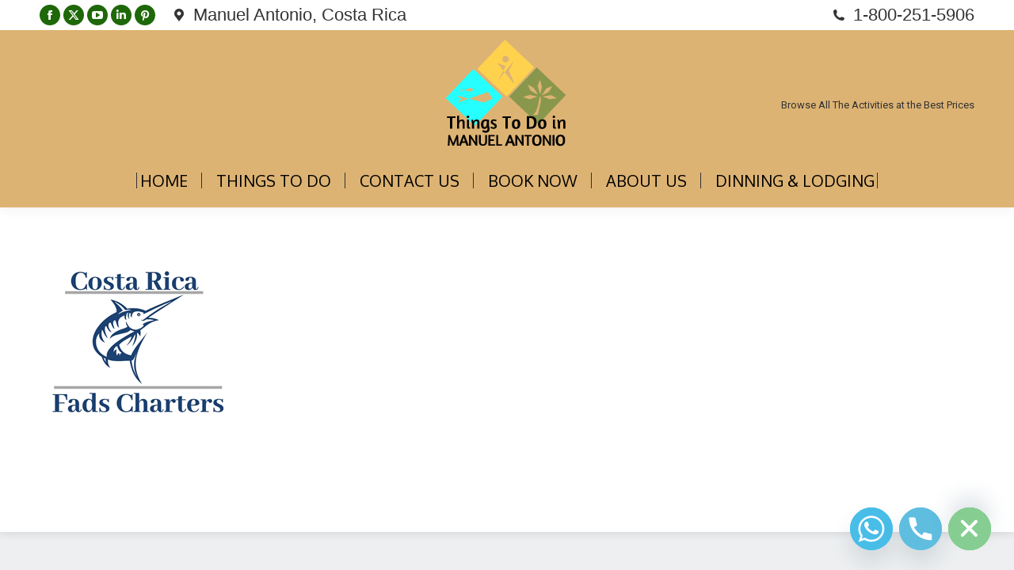

--- FILE ---
content_type: text/html; charset=UTF-8
request_url: https://thingstodoinmanuelantonio.com/logo300/
body_size: 12328
content:
<!DOCTYPE html>
<!--[if !(IE 6) | !(IE 7) | !(IE 8)  ]><!-->
<html dir="ltr" lang="en" prefix="og: https://ogp.me/ns#" class="no-js">
<!--<![endif]-->
<head>
	<meta charset="UTF-8" />
		<meta name="viewport" content="width=device-width, initial-scale=1, maximum-scale=1, user-scalable=0">
		<meta name="theme-color" content="#66dddc"/>	<link rel="profile" href="https://gmpg.org/xfn/11" />
	<title>logo300 |</title>

		<!-- All in One SEO 4.7.4.1 - aioseo.com -->
		<meta name="robots" content="max-image-preview:large" />
		<link rel="canonical" href="https://thingstodoinmanuelantonio.com/logo300/" />
		<meta name="generator" content="All in One SEO (AIOSEO) 4.7.4.1" />
		<meta property="og:locale" content="en_US" />
		<meta property="og:site_name" content="|" />
		<meta property="og:type" content="article" />
		<meta property="og:title" content="logo300 |" />
		<meta property="og:url" content="https://thingstodoinmanuelantonio.com/logo300/" />
		<meta property="article:published_time" content="2018-11-28T00:21:10+00:00" />
		<meta property="article:modified_time" content="2018-11-28T00:21:10+00:00" />
		<meta name="twitter:card" content="summary_large_image" />
		<meta name="twitter:title" content="logo300 |" />
		<script type="application/ld+json" class="aioseo-schema">
			{"@context":"https:\/\/schema.org","@graph":[{"@type":"BreadcrumbList","@id":"https:\/\/thingstodoinmanuelantonio.com\/logo300\/#breadcrumblist","itemListElement":[{"@type":"ListItem","@id":"https:\/\/thingstodoinmanuelantonio.com\/#listItem","position":1,"name":"Home","item":"https:\/\/thingstodoinmanuelantonio.com\/","nextItem":"https:\/\/thingstodoinmanuelantonio.com\/logo300\/#listItem"},{"@type":"ListItem","@id":"https:\/\/thingstodoinmanuelantonio.com\/logo300\/#listItem","position":2,"name":"logo300","previousItem":"https:\/\/thingstodoinmanuelantonio.com\/#listItem"}]},{"@type":"ItemPage","@id":"https:\/\/thingstodoinmanuelantonio.com\/logo300\/#itempage","url":"https:\/\/thingstodoinmanuelantonio.com\/logo300\/","name":"logo300 |","inLanguage":"en","isPartOf":{"@id":"https:\/\/thingstodoinmanuelantonio.com\/#website"},"breadcrumb":{"@id":"https:\/\/thingstodoinmanuelantonio.com\/logo300\/#breadcrumblist"},"author":{"@id":"https:\/\/thingstodoinmanuelantonio.com\/author\/admin\/#author"},"creator":{"@id":"https:\/\/thingstodoinmanuelantonio.com\/author\/admin\/#author"},"datePublished":"2018-11-28T00:21:10+00:00","dateModified":"2018-11-28T00:21:10+00:00"},{"@type":"Organization","@id":"https:\/\/thingstodoinmanuelantonio.com\/#organization","name":"Things to do in Manuel Antonio Costa Rica - Best Tours","description":"Things to do in Manuel Antonio offers the best activities &amp; tours for you to do while staying in Manuel Antonio, Costa Rica. Enjoy the best things to do.","url":"https:\/\/thingstodoinmanuelantonio.com\/","logo":{"@type":"ImageObject","url":"https:\/\/thingstodoinmanuelantonio.com\/wp-content\/uploads\/2017\/06\/logo-web100.png","@id":"https:\/\/thingstodoinmanuelantonio.com\/logo300\/#organizationLogo","width":92,"height":78},"image":{"@id":"https:\/\/thingstodoinmanuelantonio.com\/logo300\/#organizationLogo"}},{"@type":"Person","@id":"https:\/\/thingstodoinmanuelantonio.com\/author\/admin\/#author","url":"https:\/\/thingstodoinmanuelantonio.com\/author\/admin\/","name":"admin","image":{"@type":"ImageObject","@id":"https:\/\/thingstodoinmanuelantonio.com\/logo300\/#authorImage","url":"https:\/\/secure.gravatar.com\/avatar\/6593ffa16f2e7ed99d7f9a74c9822752?s=96&d=mm&r=g","width":96,"height":96,"caption":"admin"}},{"@type":"WebSite","@id":"https:\/\/thingstodoinmanuelantonio.com\/#website","url":"https:\/\/thingstodoinmanuelantonio.com\/","name":"Things to do in Manuel Antonio Costa Rica - Best Tours","alternateName":"Things to do in Manuel Antonio Costa Rica - Best Tours","inLanguage":"en","publisher":{"@id":"https:\/\/thingstodoinmanuelantonio.com\/#organization"}}]}
		</script>
		<!-- All in One SEO -->

<link rel='dns-prefetch' href='//fonts.googleapis.com' />
<link rel="alternate" type="application/rss+xml" title=" &raquo; Feed" href="https://thingstodoinmanuelantonio.com/feed/" />
<script>
window._wpemojiSettings = {"baseUrl":"https:\/\/s.w.org\/images\/core\/emoji\/15.0.3\/72x72\/","ext":".png","svgUrl":"https:\/\/s.w.org\/images\/core\/emoji\/15.0.3\/svg\/","svgExt":".svg","source":{"concatemoji":"https:\/\/thingstodoinmanuelantonio.com\/wp-includes\/js\/wp-emoji-release.min.js?ver=6.6.4"}};
/*! This file is auto-generated */
!function(i,n){var o,s,e;function c(e){try{var t={supportTests:e,timestamp:(new Date).valueOf()};sessionStorage.setItem(o,JSON.stringify(t))}catch(e){}}function p(e,t,n){e.clearRect(0,0,e.canvas.width,e.canvas.height),e.fillText(t,0,0);var t=new Uint32Array(e.getImageData(0,0,e.canvas.width,e.canvas.height).data),r=(e.clearRect(0,0,e.canvas.width,e.canvas.height),e.fillText(n,0,0),new Uint32Array(e.getImageData(0,0,e.canvas.width,e.canvas.height).data));return t.every(function(e,t){return e===r[t]})}function u(e,t,n){switch(t){case"flag":return n(e,"\ud83c\udff3\ufe0f\u200d\u26a7\ufe0f","\ud83c\udff3\ufe0f\u200b\u26a7\ufe0f")?!1:!n(e,"\ud83c\uddfa\ud83c\uddf3","\ud83c\uddfa\u200b\ud83c\uddf3")&&!n(e,"\ud83c\udff4\udb40\udc67\udb40\udc62\udb40\udc65\udb40\udc6e\udb40\udc67\udb40\udc7f","\ud83c\udff4\u200b\udb40\udc67\u200b\udb40\udc62\u200b\udb40\udc65\u200b\udb40\udc6e\u200b\udb40\udc67\u200b\udb40\udc7f");case"emoji":return!n(e,"\ud83d\udc26\u200d\u2b1b","\ud83d\udc26\u200b\u2b1b")}return!1}function f(e,t,n){var r="undefined"!=typeof WorkerGlobalScope&&self instanceof WorkerGlobalScope?new OffscreenCanvas(300,150):i.createElement("canvas"),a=r.getContext("2d",{willReadFrequently:!0}),o=(a.textBaseline="top",a.font="600 32px Arial",{});return e.forEach(function(e){o[e]=t(a,e,n)}),o}function t(e){var t=i.createElement("script");t.src=e,t.defer=!0,i.head.appendChild(t)}"undefined"!=typeof Promise&&(o="wpEmojiSettingsSupports",s=["flag","emoji"],n.supports={everything:!0,everythingExceptFlag:!0},e=new Promise(function(e){i.addEventListener("DOMContentLoaded",e,{once:!0})}),new Promise(function(t){var n=function(){try{var e=JSON.parse(sessionStorage.getItem(o));if("object"==typeof e&&"number"==typeof e.timestamp&&(new Date).valueOf()<e.timestamp+604800&&"object"==typeof e.supportTests)return e.supportTests}catch(e){}return null}();if(!n){if("undefined"!=typeof Worker&&"undefined"!=typeof OffscreenCanvas&&"undefined"!=typeof URL&&URL.createObjectURL&&"undefined"!=typeof Blob)try{var e="postMessage("+f.toString()+"("+[JSON.stringify(s),u.toString(),p.toString()].join(",")+"));",r=new Blob([e],{type:"text/javascript"}),a=new Worker(URL.createObjectURL(r),{name:"wpTestEmojiSupports"});return void(a.onmessage=function(e){c(n=e.data),a.terminate(),t(n)})}catch(e){}c(n=f(s,u,p))}t(n)}).then(function(e){for(var t in e)n.supports[t]=e[t],n.supports.everything=n.supports.everything&&n.supports[t],"flag"!==t&&(n.supports.everythingExceptFlag=n.supports.everythingExceptFlag&&n.supports[t]);n.supports.everythingExceptFlag=n.supports.everythingExceptFlag&&!n.supports.flag,n.DOMReady=!1,n.readyCallback=function(){n.DOMReady=!0}}).then(function(){return e}).then(function(){var e;n.supports.everything||(n.readyCallback(),(e=n.source||{}).concatemoji?t(e.concatemoji):e.wpemoji&&e.twemoji&&(t(e.twemoji),t(e.wpemoji)))}))}((window,document),window._wpemojiSettings);
</script>
<link rel='stylesheet' id='layerslider-css' href='https://thingstodoinmanuelantonio.com/wp-content/plugins/LayerSlider/assets/static/layerslider/css/layerslider.css?ver=7.9.6' media='all' />
<style id='wp-emoji-styles-inline-css'>

	img.wp-smiley, img.emoji {
		display: inline !important;
		border: none !important;
		box-shadow: none !important;
		height: 1em !important;
		width: 1em !important;
		margin: 0 0.07em !important;
		vertical-align: -0.1em !important;
		background: none !important;
		padding: 0 !important;
	}
</style>
<link rel='stylesheet' id='wp-block-library-css' href='https://thingstodoinmanuelantonio.com/wp-includes/css/dist/block-library/style.min.css?ver=6.6.4' media='all' />
<style id='wp-block-library-theme-inline-css'>
.wp-block-audio :where(figcaption){color:#555;font-size:13px;text-align:center}.is-dark-theme .wp-block-audio :where(figcaption){color:#ffffffa6}.wp-block-audio{margin:0 0 1em}.wp-block-code{border:1px solid #ccc;border-radius:4px;font-family:Menlo,Consolas,monaco,monospace;padding:.8em 1em}.wp-block-embed :where(figcaption){color:#555;font-size:13px;text-align:center}.is-dark-theme .wp-block-embed :where(figcaption){color:#ffffffa6}.wp-block-embed{margin:0 0 1em}.blocks-gallery-caption{color:#555;font-size:13px;text-align:center}.is-dark-theme .blocks-gallery-caption{color:#ffffffa6}:root :where(.wp-block-image figcaption){color:#555;font-size:13px;text-align:center}.is-dark-theme :root :where(.wp-block-image figcaption){color:#ffffffa6}.wp-block-image{margin:0 0 1em}.wp-block-pullquote{border-bottom:4px solid;border-top:4px solid;color:currentColor;margin-bottom:1.75em}.wp-block-pullquote cite,.wp-block-pullquote footer,.wp-block-pullquote__citation{color:currentColor;font-size:.8125em;font-style:normal;text-transform:uppercase}.wp-block-quote{border-left:.25em solid;margin:0 0 1.75em;padding-left:1em}.wp-block-quote cite,.wp-block-quote footer{color:currentColor;font-size:.8125em;font-style:normal;position:relative}.wp-block-quote.has-text-align-right{border-left:none;border-right:.25em solid;padding-left:0;padding-right:1em}.wp-block-quote.has-text-align-center{border:none;padding-left:0}.wp-block-quote.is-large,.wp-block-quote.is-style-large,.wp-block-quote.is-style-plain{border:none}.wp-block-search .wp-block-search__label{font-weight:700}.wp-block-search__button{border:1px solid #ccc;padding:.375em .625em}:where(.wp-block-group.has-background){padding:1.25em 2.375em}.wp-block-separator.has-css-opacity{opacity:.4}.wp-block-separator{border:none;border-bottom:2px solid;margin-left:auto;margin-right:auto}.wp-block-separator.has-alpha-channel-opacity{opacity:1}.wp-block-separator:not(.is-style-wide):not(.is-style-dots){width:100px}.wp-block-separator.has-background:not(.is-style-dots){border-bottom:none;height:1px}.wp-block-separator.has-background:not(.is-style-wide):not(.is-style-dots){height:2px}.wp-block-table{margin:0 0 1em}.wp-block-table td,.wp-block-table th{word-break:normal}.wp-block-table :where(figcaption){color:#555;font-size:13px;text-align:center}.is-dark-theme .wp-block-table :where(figcaption){color:#ffffffa6}.wp-block-video :where(figcaption){color:#555;font-size:13px;text-align:center}.is-dark-theme .wp-block-video :where(figcaption){color:#ffffffa6}.wp-block-video{margin:0 0 1em}:root :where(.wp-block-template-part.has-background){margin-bottom:0;margin-top:0;padding:1.25em 2.375em}
</style>
<style id='classic-theme-styles-inline-css'>
/*! This file is auto-generated */
.wp-block-button__link{color:#fff;background-color:#32373c;border-radius:9999px;box-shadow:none;text-decoration:none;padding:calc(.667em + 2px) calc(1.333em + 2px);font-size:1.125em}.wp-block-file__button{background:#32373c;color:#fff;text-decoration:none}
</style>
<style id='global-styles-inline-css'>
:root{--wp--preset--aspect-ratio--square: 1;--wp--preset--aspect-ratio--4-3: 4/3;--wp--preset--aspect-ratio--3-4: 3/4;--wp--preset--aspect-ratio--3-2: 3/2;--wp--preset--aspect-ratio--2-3: 2/3;--wp--preset--aspect-ratio--16-9: 16/9;--wp--preset--aspect-ratio--9-16: 9/16;--wp--preset--color--black: #000000;--wp--preset--color--cyan-bluish-gray: #abb8c3;--wp--preset--color--white: #FFF;--wp--preset--color--pale-pink: #f78da7;--wp--preset--color--vivid-red: #cf2e2e;--wp--preset--color--luminous-vivid-orange: #ff6900;--wp--preset--color--luminous-vivid-amber: #fcb900;--wp--preset--color--light-green-cyan: #7bdcb5;--wp--preset--color--vivid-green-cyan: #00d084;--wp--preset--color--pale-cyan-blue: #8ed1fc;--wp--preset--color--vivid-cyan-blue: #0693e3;--wp--preset--color--vivid-purple: #9b51e0;--wp--preset--color--accent: #66dddc;--wp--preset--color--dark-gray: #111;--wp--preset--color--light-gray: #767676;--wp--preset--gradient--vivid-cyan-blue-to-vivid-purple: linear-gradient(135deg,rgba(6,147,227,1) 0%,rgb(155,81,224) 100%);--wp--preset--gradient--light-green-cyan-to-vivid-green-cyan: linear-gradient(135deg,rgb(122,220,180) 0%,rgb(0,208,130) 100%);--wp--preset--gradient--luminous-vivid-amber-to-luminous-vivid-orange: linear-gradient(135deg,rgba(252,185,0,1) 0%,rgba(255,105,0,1) 100%);--wp--preset--gradient--luminous-vivid-orange-to-vivid-red: linear-gradient(135deg,rgba(255,105,0,1) 0%,rgb(207,46,46) 100%);--wp--preset--gradient--very-light-gray-to-cyan-bluish-gray: linear-gradient(135deg,rgb(238,238,238) 0%,rgb(169,184,195) 100%);--wp--preset--gradient--cool-to-warm-spectrum: linear-gradient(135deg,rgb(74,234,220) 0%,rgb(151,120,209) 20%,rgb(207,42,186) 40%,rgb(238,44,130) 60%,rgb(251,105,98) 80%,rgb(254,248,76) 100%);--wp--preset--gradient--blush-light-purple: linear-gradient(135deg,rgb(255,206,236) 0%,rgb(152,150,240) 100%);--wp--preset--gradient--blush-bordeaux: linear-gradient(135deg,rgb(254,205,165) 0%,rgb(254,45,45) 50%,rgb(107,0,62) 100%);--wp--preset--gradient--luminous-dusk: linear-gradient(135deg,rgb(255,203,112) 0%,rgb(199,81,192) 50%,rgb(65,88,208) 100%);--wp--preset--gradient--pale-ocean: linear-gradient(135deg,rgb(255,245,203) 0%,rgb(182,227,212) 50%,rgb(51,167,181) 100%);--wp--preset--gradient--electric-grass: linear-gradient(135deg,rgb(202,248,128) 0%,rgb(113,206,126) 100%);--wp--preset--gradient--midnight: linear-gradient(135deg,rgb(2,3,129) 0%,rgb(40,116,252) 100%);--wp--preset--font-size--small: 13px;--wp--preset--font-size--medium: 20px;--wp--preset--font-size--large: 36px;--wp--preset--font-size--x-large: 42px;--wp--preset--spacing--20: 0.44rem;--wp--preset--spacing--30: 0.67rem;--wp--preset--spacing--40: 1rem;--wp--preset--spacing--50: 1.5rem;--wp--preset--spacing--60: 2.25rem;--wp--preset--spacing--70: 3.38rem;--wp--preset--spacing--80: 5.06rem;--wp--preset--shadow--natural: 6px 6px 9px rgba(0, 0, 0, 0.2);--wp--preset--shadow--deep: 12px 12px 50px rgba(0, 0, 0, 0.4);--wp--preset--shadow--sharp: 6px 6px 0px rgba(0, 0, 0, 0.2);--wp--preset--shadow--outlined: 6px 6px 0px -3px rgba(255, 255, 255, 1), 6px 6px rgba(0, 0, 0, 1);--wp--preset--shadow--crisp: 6px 6px 0px rgba(0, 0, 0, 1);}:where(.is-layout-flex){gap: 0.5em;}:where(.is-layout-grid){gap: 0.5em;}body .is-layout-flex{display: flex;}.is-layout-flex{flex-wrap: wrap;align-items: center;}.is-layout-flex > :is(*, div){margin: 0;}body .is-layout-grid{display: grid;}.is-layout-grid > :is(*, div){margin: 0;}:where(.wp-block-columns.is-layout-flex){gap: 2em;}:where(.wp-block-columns.is-layout-grid){gap: 2em;}:where(.wp-block-post-template.is-layout-flex){gap: 1.25em;}:where(.wp-block-post-template.is-layout-grid){gap: 1.25em;}.has-black-color{color: var(--wp--preset--color--black) !important;}.has-cyan-bluish-gray-color{color: var(--wp--preset--color--cyan-bluish-gray) !important;}.has-white-color{color: var(--wp--preset--color--white) !important;}.has-pale-pink-color{color: var(--wp--preset--color--pale-pink) !important;}.has-vivid-red-color{color: var(--wp--preset--color--vivid-red) !important;}.has-luminous-vivid-orange-color{color: var(--wp--preset--color--luminous-vivid-orange) !important;}.has-luminous-vivid-amber-color{color: var(--wp--preset--color--luminous-vivid-amber) !important;}.has-light-green-cyan-color{color: var(--wp--preset--color--light-green-cyan) !important;}.has-vivid-green-cyan-color{color: var(--wp--preset--color--vivid-green-cyan) !important;}.has-pale-cyan-blue-color{color: var(--wp--preset--color--pale-cyan-blue) !important;}.has-vivid-cyan-blue-color{color: var(--wp--preset--color--vivid-cyan-blue) !important;}.has-vivid-purple-color{color: var(--wp--preset--color--vivid-purple) !important;}.has-black-background-color{background-color: var(--wp--preset--color--black) !important;}.has-cyan-bluish-gray-background-color{background-color: var(--wp--preset--color--cyan-bluish-gray) !important;}.has-white-background-color{background-color: var(--wp--preset--color--white) !important;}.has-pale-pink-background-color{background-color: var(--wp--preset--color--pale-pink) !important;}.has-vivid-red-background-color{background-color: var(--wp--preset--color--vivid-red) !important;}.has-luminous-vivid-orange-background-color{background-color: var(--wp--preset--color--luminous-vivid-orange) !important;}.has-luminous-vivid-amber-background-color{background-color: var(--wp--preset--color--luminous-vivid-amber) !important;}.has-light-green-cyan-background-color{background-color: var(--wp--preset--color--light-green-cyan) !important;}.has-vivid-green-cyan-background-color{background-color: var(--wp--preset--color--vivid-green-cyan) !important;}.has-pale-cyan-blue-background-color{background-color: var(--wp--preset--color--pale-cyan-blue) !important;}.has-vivid-cyan-blue-background-color{background-color: var(--wp--preset--color--vivid-cyan-blue) !important;}.has-vivid-purple-background-color{background-color: var(--wp--preset--color--vivid-purple) !important;}.has-black-border-color{border-color: var(--wp--preset--color--black) !important;}.has-cyan-bluish-gray-border-color{border-color: var(--wp--preset--color--cyan-bluish-gray) !important;}.has-white-border-color{border-color: var(--wp--preset--color--white) !important;}.has-pale-pink-border-color{border-color: var(--wp--preset--color--pale-pink) !important;}.has-vivid-red-border-color{border-color: var(--wp--preset--color--vivid-red) !important;}.has-luminous-vivid-orange-border-color{border-color: var(--wp--preset--color--luminous-vivid-orange) !important;}.has-luminous-vivid-amber-border-color{border-color: var(--wp--preset--color--luminous-vivid-amber) !important;}.has-light-green-cyan-border-color{border-color: var(--wp--preset--color--light-green-cyan) !important;}.has-vivid-green-cyan-border-color{border-color: var(--wp--preset--color--vivid-green-cyan) !important;}.has-pale-cyan-blue-border-color{border-color: var(--wp--preset--color--pale-cyan-blue) !important;}.has-vivid-cyan-blue-border-color{border-color: var(--wp--preset--color--vivid-cyan-blue) !important;}.has-vivid-purple-border-color{border-color: var(--wp--preset--color--vivid-purple) !important;}.has-vivid-cyan-blue-to-vivid-purple-gradient-background{background: var(--wp--preset--gradient--vivid-cyan-blue-to-vivid-purple) !important;}.has-light-green-cyan-to-vivid-green-cyan-gradient-background{background: var(--wp--preset--gradient--light-green-cyan-to-vivid-green-cyan) !important;}.has-luminous-vivid-amber-to-luminous-vivid-orange-gradient-background{background: var(--wp--preset--gradient--luminous-vivid-amber-to-luminous-vivid-orange) !important;}.has-luminous-vivid-orange-to-vivid-red-gradient-background{background: var(--wp--preset--gradient--luminous-vivid-orange-to-vivid-red) !important;}.has-very-light-gray-to-cyan-bluish-gray-gradient-background{background: var(--wp--preset--gradient--very-light-gray-to-cyan-bluish-gray) !important;}.has-cool-to-warm-spectrum-gradient-background{background: var(--wp--preset--gradient--cool-to-warm-spectrum) !important;}.has-blush-light-purple-gradient-background{background: var(--wp--preset--gradient--blush-light-purple) !important;}.has-blush-bordeaux-gradient-background{background: var(--wp--preset--gradient--blush-bordeaux) !important;}.has-luminous-dusk-gradient-background{background: var(--wp--preset--gradient--luminous-dusk) !important;}.has-pale-ocean-gradient-background{background: var(--wp--preset--gradient--pale-ocean) !important;}.has-electric-grass-gradient-background{background: var(--wp--preset--gradient--electric-grass) !important;}.has-midnight-gradient-background{background: var(--wp--preset--gradient--midnight) !important;}.has-small-font-size{font-size: var(--wp--preset--font-size--small) !important;}.has-medium-font-size{font-size: var(--wp--preset--font-size--medium) !important;}.has-large-font-size{font-size: var(--wp--preset--font-size--large) !important;}.has-x-large-font-size{font-size: var(--wp--preset--font-size--x-large) !important;}
:where(.wp-block-post-template.is-layout-flex){gap: 1.25em;}:where(.wp-block-post-template.is-layout-grid){gap: 1.25em;}
:where(.wp-block-columns.is-layout-flex){gap: 2em;}:where(.wp-block-columns.is-layout-grid){gap: 2em;}
:root :where(.wp-block-pullquote){font-size: 1.5em;line-height: 1.6;}
</style>
<link rel='stylesheet' id='chaty-front-css-css' href='https://thingstodoinmanuelantonio.com/wp-content/plugins/chaty/css/chaty-front.min.css?ver=3.3.11670033828' media='all' />
<link rel='stylesheet' id='brb-public-main-css-css' href='https://thingstodoinmanuelantonio.com/wp-content/plugins/business-reviews-bundle/assets/css/public-main.css?ver=1.8.3' media='all' />
<link rel='stylesheet' id='the7-font-css' href='https://thingstodoinmanuelantonio.com/wp-content/themes/dt-the7/fonts/icomoon-the7-font/icomoon-the7-font.min.css?ver=11.13.0.1' media='all' />
<link rel='stylesheet' id='the7-awesome-fonts-css' href='https://thingstodoinmanuelantonio.com/wp-content/themes/dt-the7/fonts/FontAwesome/css/all.min.css?ver=11.13.0.1' media='all' />
<link rel='stylesheet' id='the7-awesome-fonts-back-css' href='https://thingstodoinmanuelantonio.com/wp-content/themes/dt-the7/fonts/FontAwesome/back-compat.min.css?ver=11.13.0.1' media='all' />
<link rel='stylesheet' id='dt-web-fonts-css' href='https://fonts.googleapis.com/css?family=Roboto:400,500,600,700%7CRoboto+Condensed:400,600,700%7COxygen:400,600,700%7CSquada+One:400,600,700' media='all' />
<link rel='stylesheet' id='dt-main-css' href='https://thingstodoinmanuelantonio.com/wp-content/themes/dt-the7/css/main.min.css?ver=11.13.0.1' media='all' />
<link rel='stylesheet' id='the7-custom-scrollbar-css' href='https://thingstodoinmanuelantonio.com/wp-content/themes/dt-the7/lib/custom-scrollbar/custom-scrollbar.min.css?ver=11.13.0.1' media='all' />
<link rel='stylesheet' id='the7-wpbakery-css' href='https://thingstodoinmanuelantonio.com/wp-content/themes/dt-the7/css/wpbakery.min.css?ver=11.13.0.1' media='all' />
<link rel='stylesheet' id='the7-css-vars-css' href='https://thingstodoinmanuelantonio.com/wp-content/uploads/the7-css/css-vars.css?ver=c812e9eadfbd' media='all' />
<link rel='stylesheet' id='dt-custom-css' href='https://thingstodoinmanuelantonio.com/wp-content/uploads/the7-css/custom.css?ver=c812e9eadfbd' media='all' />
<link rel='stylesheet' id='dt-media-css' href='https://thingstodoinmanuelantonio.com/wp-content/uploads/the7-css/media.css?ver=c812e9eadfbd' media='all' />
<link rel='stylesheet' id='the7-mega-menu-css' href='https://thingstodoinmanuelantonio.com/wp-content/uploads/the7-css/mega-menu.css?ver=c812e9eadfbd' media='all' />
<link rel='stylesheet' id='style-css' href='https://thingstodoinmanuelantonio.com/wp-content/themes/dt-the7/style.css?ver=11.13.0.1' media='all' />
<script src="https://thingstodoinmanuelantonio.com/wp-includes/js/jquery/jquery.min.js?ver=3.7.1" id="jquery-core-js"></script>
<script src="https://thingstodoinmanuelantonio.com/wp-includes/js/jquery/jquery-migrate.min.js?ver=3.4.1" id="jquery-migrate-js"></script>
<script id="layerslider-utils-js-extra">
var LS_Meta = {"v":"7.9.6","fixGSAP":"1"};
</script>
<script src="https://thingstodoinmanuelantonio.com/wp-content/plugins/LayerSlider/assets/static/layerslider/js/layerslider.utils.js?ver=7.9.6" id="layerslider-utils-js"></script>
<script src="https://thingstodoinmanuelantonio.com/wp-content/plugins/LayerSlider/assets/static/layerslider/js/layerslider.kreaturamedia.jquery.js?ver=7.9.6" id="layerslider-js"></script>
<script src="https://thingstodoinmanuelantonio.com/wp-content/plugins/LayerSlider/assets/static/layerslider/js/layerslider.transitions.js?ver=7.9.6" id="layerslider-transitions-js"></script>
<script defer="defer" src="https://thingstodoinmanuelantonio.com/wp-content/plugins/business-reviews-bundle/assets/js/public-main.js?ver=1.8.3" id="brb-public-main-js-js"></script>
<script id="dt-above-fold-js-extra">
var dtLocal = {"themeUrl":"https:\/\/thingstodoinmanuelantonio.com\/wp-content\/themes\/dt-the7","passText":"To view this protected post, enter the password below:","moreButtonText":{"loading":"Loading...","loadMore":"Load more"},"postID":"68","ajaxurl":"https:\/\/thingstodoinmanuelantonio.com\/wp-admin\/admin-ajax.php","REST":{"baseUrl":"https:\/\/thingstodoinmanuelantonio.com\/wp-json\/the7\/v1","endpoints":{"sendMail":"\/send-mail"}},"contactMessages":{"required":"One or more fields have an error. Please check and try again.","terms":"Please accept the privacy policy.","fillTheCaptchaError":"Please, fill the captcha."},"captchaSiteKey":"","ajaxNonce":"68988f8781","pageData":"","themeSettings":{"smoothScroll":"off","lazyLoading":false,"desktopHeader":{"height":200},"ToggleCaptionEnabled":"disabled","ToggleCaption":"Navigation","floatingHeader":{"showAfter":270,"showMenu":true,"height":60,"logo":{"showLogo":true,"html":"<img class=\" preload-me\" src=\"https:\/\/thingstodoinmanuelantonio.com\/wp-content\/uploads\/2017\/06\/logo-web200.png\" srcset=\"https:\/\/thingstodoinmanuelantonio.com\/wp-content\/uploads\/2017\/06\/logo-web200.png 183w\" width=\"91\" height=\"78\"   sizes=\"91.5px\" alt=\"\" \/>","url":"https:\/\/thingstodoinmanuelantonio.com\/"}},"topLine":{"floatingTopLine":{"logo":{"showLogo":false,"html":""}}},"mobileHeader":{"firstSwitchPoint":1050,"secondSwitchPoint":880,"firstSwitchPointHeight":100,"secondSwitchPointHeight":70,"mobileToggleCaptionEnabled":"disabled","mobileToggleCaption":"Menu"},"stickyMobileHeaderFirstSwitch":{"logo":{"html":"<img class=\" preload-me\" src=\"https:\/\/thingstodoinmanuelantonio.com\/wp-content\/uploads\/2017\/06\/logo-web200.png\" srcset=\"https:\/\/thingstodoinmanuelantonio.com\/wp-content\/uploads\/2017\/06\/logo-web200.png 183w\" width=\"91\" height=\"78\"   sizes=\"91.5px\" alt=\"\" \/>"}},"stickyMobileHeaderSecondSwitch":{"logo":{"html":"<img class=\" preload-me\" src=\"https:\/\/thingstodoinmanuelantonio.com\/wp-content\/uploads\/2017\/06\/logo-web200.png\" srcset=\"https:\/\/thingstodoinmanuelantonio.com\/wp-content\/uploads\/2017\/06\/logo-web200.png 183w\" width=\"91\" height=\"78\"   sizes=\"91.5px\" alt=\"\" \/>"}},"sidebar":{"switchPoint":970},"boxedWidth":"1400px"},"VCMobileScreenWidth":"768"};
var dtShare = {"shareButtonText":{"facebook":"Share on Facebook","twitter":"Share on X","pinterest":"Pin it","linkedin":"Share on Linkedin","whatsapp":"Share on Whatsapp"},"overlayOpacity":"85"};
</script>
<script src="https://thingstodoinmanuelantonio.com/wp-content/themes/dt-the7/js/above-the-fold.min.js?ver=11.13.0.1" id="dt-above-fold-js"></script>
<script></script><meta name="generator" content="Powered by LayerSlider 7.9.6 - Build Heros, Sliders, and Popups. Create Animations and Beautiful, Rich Web Content as Easy as Never Before on WordPress." />
<!-- LayerSlider updates and docs at: https://layerslider.com -->
<link rel="https://api.w.org/" href="https://thingstodoinmanuelantonio.com/wp-json/" /><link rel="alternate" title="JSON" type="application/json" href="https://thingstodoinmanuelantonio.com/wp-json/wp/v2/media/68" /><link rel="EditURI" type="application/rsd+xml" title="RSD" href="https://thingstodoinmanuelantonio.com/xmlrpc.php?rsd" />
<meta name="generator" content="WordPress 6.6.4" />
<link rel='shortlink' href='https://thingstodoinmanuelantonio.com/?p=68' />
<link rel="alternate" title="oEmbed (JSON)" type="application/json+oembed" href="https://thingstodoinmanuelantonio.com/wp-json/oembed/1.0/embed?url=https%3A%2F%2Fthingstodoinmanuelantonio.com%2Flogo300%2F" />
<link rel="alternate" title="oEmbed (XML)" type="text/xml+oembed" href="https://thingstodoinmanuelantonio.com/wp-json/oembed/1.0/embed?url=https%3A%2F%2Fthingstodoinmanuelantonio.com%2Flogo300%2F&#038;format=xml" />
<meta property="og:title" content="logo300" />
<meta property="og:image" content="https://thingstodoinmanuelantonio.com/wp-content/uploads/2018/11/logo300.png" />
<meta property="og:url" content="https://thingstodoinmanuelantonio.com/logo300/" />
<meta property="og:type" content="article" />
<meta name="generator" content="Powered by WPBakery Page Builder - drag and drop page builder for WordPress."/>
<link rel="icon" href="https://thingstodoinmanuelantonio.com/wp-content/uploads/2017/06/cropped-logo-web100-32x32.png" sizes="32x32" />
<link rel="icon" href="https://thingstodoinmanuelantonio.com/wp-content/uploads/2017/06/cropped-logo-web100-192x192.png" sizes="192x192" />
<link rel="apple-touch-icon" href="https://thingstodoinmanuelantonio.com/wp-content/uploads/2017/06/cropped-logo-web100-180x180.png" />
<meta name="msapplication-TileImage" content="https://thingstodoinmanuelantonio.com/wp-content/uploads/2017/06/cropped-logo-web100-270x270.png" />
<noscript><style> .wpb_animate_when_almost_visible { opacity: 1; }</style></noscript><style id='the7-custom-inline-css' type='text/css'>
/*Margin above microwidgets near main logo*/
.classic-header .branding .mini-widgets {
margin: 32px 0 0 0;
}
</style>
</head>
<body data-rsssl=1 id="the7-body" class="attachment attachment-template-default single single-attachment postid-68 attachmentid-68 attachment-png wp-embed-responsive no-comments boxed-layout dt-responsive-on right-mobile-menu-close-icon ouside-menu-close-icon mobile-hamburger-close-bg-enable mobile-hamburger-close-bg-hover-enable  fade-medium-mobile-menu-close-icon fade-small-menu-close-icon srcset-enabled btn-flat custom-btn-color custom-btn-hover-color phantom-fade phantom-shadow-decoration phantom-custom-logo-on floating-mobile-menu-icon top-header first-switch-logo-left first-switch-menu-right second-switch-logo-left second-switch-menu-right right-mobile-menu layzr-loading-on popup-message-style the7-ver-11.13.0.1 dt-fa-compatibility wpb-js-composer js-comp-ver-7.7 vc_responsive">
<!-- The7 11.13.0.1 -->

<div id="page" class="boxed">
	<a class="skip-link screen-reader-text" href="#content">Skip to content</a>

<div class="masthead classic-header center logo-center widgets dividers surround shadow-decoration shadow-mobile-header-decoration small-mobile-menu-icon dt-parent-menu-clickable show-sub-menu-on-hover show-device-logo show-mobile-logo"  role="banner">

	<div class="top-bar top-bar-line-hide">
	<div class="top-bar-bg" ></div>
	<div class="left-widgets mini-widgets"><div class="soc-ico show-on-desktop near-logo-first-switch in-menu-second-switch custom-bg disabled-border border-off hover-custom-bg hover-disabled-border  hover-border-off"><a title="Facebook page opens in new window" href="https://www.facebook.com/thingstodoinmanuelantonio/" target="_blank" class="facebook"><span class="soc-font-icon"></span><span class="screen-reader-text">Facebook page opens in new window</span></a><a title="X page opens in new window" href="https://twitter.com/MAExcursions" target="_blank" class="twitter"><span class="soc-font-icon"></span><span class="screen-reader-text">X page opens in new window</span></a><a title="YouTube page opens in new window" href="https://www.youtube.com/channel/UC2NqNxL_qSNvcOFNSkVFwgw" target="_blank" class="you-tube"><span class="soc-font-icon"></span><span class="screen-reader-text">YouTube page opens in new window</span></a><a title="Linkedin page opens in new window" href="https://www.linkedin.com/company/things-to-do-manuel-antonio/" target="_blank" class="linkedin"><span class="soc-font-icon"></span><span class="screen-reader-text">Linkedin page opens in new window</span></a><a title="Pinterest page opens in new window" href="https://www.pinterest.com/thingstodoinmanuelantonio/" target="_blank" class="pinterest"><span class="soc-font-icon"></span><span class="screen-reader-text">Pinterest page opens in new window</span></a></div><span class="mini-contacts address show-on-desktop near-logo-first-switch hide-on-second-switch"><i class="fa-fw the7-mw-icon-address-bold"></i>Manuel Antonio, Costa Rica</span></div><div class="right-widgets mini-widgets"><span class="mini-contacts phone show-on-desktop near-logo-first-switch in-menu-second-switch"><i class="fa-fw the7-mw-icon-phone-bold"></i>1-800-251-5906</span></div></div>

	<header class="header-bar">

		<div class="branding">
	<div id="site-title" class="assistive-text"></div>
	<div id="site-description" class="assistive-text"></div>
	<a class="" href="https://thingstodoinmanuelantonio.com/"><img class=" preload-me" src="https://thingstodoinmanuelantonio.com/wp-content/uploads/2017/06/logo-web200.png" srcset="https://thingstodoinmanuelantonio.com/wp-content/uploads/2017/06/logo-web200.png 183w, https://thingstodoinmanuelantonio.com/wp-content/uploads/2015/12/new-sail-pic-.jpg 400w" width="183" height="156"   sizes="183px" alt="" /><img class="mobile-logo preload-me" src="https://thingstodoinmanuelantonio.com/wp-content/uploads/2017/06/logo-web200.png" srcset="https://thingstodoinmanuelantonio.com/wp-content/uploads/2017/06/logo-web200.png 183w" width="91" height="78"   sizes="91.5px" alt="" /></a><div class="mini-widgets"></div><div class="mini-widgets"><div class="text-area show-on-desktop near-logo-first-switch hide-on-second-switch"><p>Browse All The Activities at the Best Prices</p>
</div></div></div>

		<nav class="navigation">

			<ul id="primary-menu" class="main-nav underline-decoration downwards-line outside-item-remove-margin"><li class="menu-item menu-item-type-post_type menu-item-object-page menu-item-home menu-item-761 first depth-0"><a href='https://thingstodoinmanuelantonio.com/' data-level='1'><span class="menu-item-text"><span class="menu-text">Home</span></span></a></li> <li class="menu-item menu-item-type-custom menu-item-object-custom menu-item-has-children menu-item-781 has-children depth-0"><a href='#' data-level='1'><span class="menu-item-text"><span class="menu-text">Things To Do</span></span></a><ul class="sub-nav level-arrows-on"><li class="menu-item menu-item-type-post_type menu-item-object-page menu-item-766 first depth-1"><a href='https://thingstodoinmanuelantonio.com/manuel-antonio-national-park/' data-level='2'><span class="menu-item-text"><span class="menu-text">National Park</span></span></a></li> <li class="menu-item menu-item-type-post_type menu-item-object-page menu-item-has-children menu-item-755 has-children depth-1"><a href='https://thingstodoinmanuelantonio.com/beach-and-ocean-activities-in-manuel-antonio/' data-level='2'><span class="menu-item-text"><span class="menu-text">Beach &#038; Ocean Activities</span></span></a><ul class="sub-nav level-arrows-on"><li class="menu-item menu-item-type-post_type menu-item-object-page menu-item-770 first depth-2"><a href='https://thingstodoinmanuelantonio.com/parasailing-tour-in-manuel-antonio/' data-level='3'><span class="menu-item-text"><span class="menu-text">Parasailing Tour</span></span></a></li> <li class="menu-item menu-item-type-post_type menu-item-object-page menu-item-760 depth-2"><a href='https://thingstodoinmanuelantonio.com/sport-fishing-in-manuel-antonio/' data-level='3'><span class="menu-item-text"><span class="menu-text">Fishing Charters</span></span></a></li> <li class="menu-item menu-item-type-post_type menu-item-object-page menu-item-764 depth-2"><a href='https://thingstodoinmanuelantonio.com/jet-ski-tour-manuel-antonio/' data-level='3'><span class="menu-item-text"><span class="menu-text">Jet Ski Tour</span></span></a></li> <li class="menu-item menu-item-type-post_type menu-item-object-page menu-item-777 depth-2"><a href='https://thingstodoinmanuelantonio.com/manuel-antonio-surfing-lessons/' data-level='3'><span class="menu-item-text"><span class="menu-text">Surf Lessons</span></span></a></li> <li class="menu-item menu-item-type-post_type menu-item-object-page menu-item-756 depth-2"><a href='https://thingstodoinmanuelantonio.com/catamaran-tour-manuel-antonio-costa-rica/' data-level='3'><span class="menu-item-text"><span class="menu-text">Catamaran Tour</span></span></a></li> <li class="menu-item menu-item-type-post_type menu-item-object-page menu-item-769 depth-2"><a href='https://thingstodoinmanuelantonio.com/paddle-boarding/' data-level='3'><span class="menu-item-text"><span class="menu-text">Paddle Boarding</span></span></a></li> <li class="menu-item menu-item-type-post_type menu-item-object-page menu-item-776 depth-2"><a href='https://thingstodoinmanuelantonio.com/scuba-diving/' data-level='3'><span class="menu-item-text"><span class="menu-text">Scuba Diving</span></span></a></li> <li class="menu-item menu-item-type-post_type menu-item-object-page menu-item-754 depth-2"><a href='https://thingstodoinmanuelantonio.com/banana-boat-trip/' data-level='3'><span class="menu-item-text"><span class="menu-text">Banana Boat Trip</span></span></a></li> </ul></li> <li class="menu-item menu-item-type-post_type menu-item-object-page menu-item-has-children menu-item-765 has-children depth-1"><a href='https://thingstodoinmanuelantonio.com/mountain-activities/' data-level='2'><span class="menu-item-text"><span class="menu-text">Mountain Activities</span></span></a><ul class="sub-nav level-arrows-on"><li class="menu-item menu-item-type-post_type menu-item-object-page menu-item-780 first depth-2"><a href='https://thingstodoinmanuelantonio.com/zip-lining-canopy-tour/' data-level='3'><span class="menu-item-text"><span class="menu-text">Zip Linning</span></span></a></li> <li class="menu-item menu-item-type-post_type menu-item-object-page menu-item-837 depth-2"><a href='https://thingstodoinmanuelantonio.com/jungle-night-tour-manuel-antonio/' data-level='3'><span class="menu-item-text"><span class="menu-text">Jungle Night Tour</span></span></a></li> <li class="menu-item menu-item-type-post_type menu-item-object-page menu-item-753 depth-2"><a href='https://thingstodoinmanuelantonio.com/atv-tour/' data-level='3'><span class="menu-item-text"><span class="menu-text">ATV Tour</span></span></a></li> <li class="menu-item menu-item-type-post_type menu-item-object-page menu-item-762 depth-2"><a href='https://thingstodoinmanuelantonio.com/horseback-riding-manuel-antonio-waterfall-tour/' data-level='3'><span class="menu-item-text"><span class="menu-text">Horseback Riding</span></span></a></li> <li class="menu-item menu-item-type-post_type menu-item-object-page menu-item-779 depth-2"><a href='https://thingstodoinmanuelantonio.com/waterfall-tours/' data-level='3'><span class="menu-item-text"><span class="menu-text">Waterfall Tours</span></span></a></li> <li class="menu-item menu-item-type-post_type menu-item-object-page menu-item-772 depth-2"><a href='https://thingstodoinmanuelantonio.com/rainmaker-hike/' data-level='3'><span class="menu-item-text"><span class="menu-text">Rainmaker Hike</span></span></a></li> </ul></li> <li class="menu-item menu-item-type-post_type menu-item-object-page menu-item-has-children menu-item-774 has-children depth-1"><a href='https://thingstodoinmanuelantonio.com/river-activities/' data-level='2'><span class="menu-item-text"><span class="menu-text">River Activities</span></span></a><ul class="sub-nav level-arrows-on"><li class="menu-item menu-item-type-post_type menu-item-object-page menu-item-771 first depth-2"><a href='https://thingstodoinmanuelantonio.com/white-water-rafting/' data-level='3'><span class="menu-item-text"><span class="menu-text">Rafting</span></span></a></li> <li class="menu-item menu-item-type-post_type menu-item-object-page menu-item-775 depth-2"><a href='https://thingstodoinmanuelantonio.com/river-fishing/' data-level='3'><span class="menu-item-text"><span class="menu-text">River Fishing</span></span></a></li> </ul></li> <li class="menu-item menu-item-type-post_type menu-item-object-page menu-item-has-children menu-item-758 has-children depth-1"><a href='https://thingstodoinmanuelantonio.com/estuary-activities/' data-level='2'><span class="menu-item-text"><span class="menu-text">Estuary Activities</span></span></a><ul class="sub-nav level-arrows-on"><li class="menu-item menu-item-type-post_type menu-item-object-page menu-item-844 first depth-2"><a href='https://thingstodoinmanuelantonio.com/mangrove-kayak-tour-manuel-antonio/' data-level='3'><span class="menu-item-text"><span class="menu-text">Mangrove Kayak</span></span></a></li> <li class="menu-item menu-item-type-post_type menu-item-object-page menu-item-759 depth-2"><a href='https://thingstodoinmanuelantonio.com/estuary-fishing/' data-level='3'><span class="menu-item-text"><span class="menu-text">Estuary Fishing</span></span></a></li> <li class="menu-item menu-item-type-post_type menu-item-object-page menu-item-767 depth-2"><a href='https://thingstodoinmanuelantonio.com/night-boat-tour/' data-level='3'><span class="menu-item-text"><span class="menu-text">Night Boat Tour</span></span></a></li> </ul></li> </ul></li> <li class="menu-item menu-item-type-post_type menu-item-object-page menu-item-757 depth-0"><a href='https://thingstodoinmanuelantonio.com/contact-us/' data-level='1'><span class="menu-item-text"><span class="menu-text">Contact Us</span></span></a></li> <li class="menu-item menu-item-type-post_type menu-item-object-page menu-item-829 depth-0"><a href='https://thingstodoinmanuelantonio.com/book-now/' data-level='1'><span class="menu-item-text"><span class="menu-text">Book Now</span></span></a></li> <li class="menu-item menu-item-type-post_type menu-item-object-page menu-item-has-children menu-item-752 has-children depth-0"><a href='https://thingstodoinmanuelantonio.com/about-us/' data-level='1'><span class="menu-item-text"><span class="menu-text">About Us</span></span></a><ul class="sub-nav level-arrows-on"><li class="menu-item menu-item-type-taxonomy menu-item-object-category menu-item-783 first depth-1"><a href='https://thingstodoinmanuelantonio.com/category/our-blog/' data-level='2'><span class="menu-item-text"><span class="menu-text">Our Blog</span></span></a></li> </ul></li> <li class="menu-item menu-item-type-custom menu-item-object-custom menu-item-has-children menu-item-782 last has-children depth-0"><a href='#' data-level='1'><span class="menu-item-text"><span class="menu-text">Dinning &#038; Lodging</span></span></a><ul class="sub-nav level-arrows-on"><li class="menu-item menu-item-type-post_type menu-item-object-page menu-item-773 first depth-1"><a href='https://thingstodoinmanuelantonio.com/top-10-restaurants-in-manuel-antonio-costa-rica/' data-level='2'><span class="menu-item-text"><span class="menu-text">Restaurants</span></span></a></li> <li class="menu-item menu-item-type-post_type menu-item-object-page menu-item-763 depth-1"><a href='https://thingstodoinmanuelantonio.com/top-10-hotels-in-manuel-antonio-costa-rica/' data-level='2'><span class="menu-item-text"><span class="menu-text">Hotels</span></span></a></li> </ul></li> </ul>
			
		</nav>

	</header>

</div>
<div role="navigation" class="dt-mobile-header mobile-menu-show-divider">
	<div class="dt-close-mobile-menu-icon"><div class="close-line-wrap"><span class="close-line"></span><span class="close-line"></span><span class="close-line"></span></div></div>	<ul id="mobile-menu" class="mobile-main-nav">
		<li class="menu-item menu-item-type-post_type menu-item-object-page menu-item-home menu-item-761 first depth-0"><a href='https://thingstodoinmanuelantonio.com/' data-level='1'><span class="menu-item-text"><span class="menu-text">Home</span></span></a></li> <li class="menu-item menu-item-type-custom menu-item-object-custom menu-item-has-children menu-item-781 has-children depth-0"><a href='#' data-level='1'><span class="menu-item-text"><span class="menu-text">Things To Do</span></span></a><ul class="sub-nav level-arrows-on"><li class="menu-item menu-item-type-post_type menu-item-object-page menu-item-766 first depth-1"><a href='https://thingstodoinmanuelantonio.com/manuel-antonio-national-park/' data-level='2'><span class="menu-item-text"><span class="menu-text">National Park</span></span></a></li> <li class="menu-item menu-item-type-post_type menu-item-object-page menu-item-has-children menu-item-755 has-children depth-1"><a href='https://thingstodoinmanuelantonio.com/beach-and-ocean-activities-in-manuel-antonio/' data-level='2'><span class="menu-item-text"><span class="menu-text">Beach &#038; Ocean Activities</span></span></a><ul class="sub-nav level-arrows-on"><li class="menu-item menu-item-type-post_type menu-item-object-page menu-item-770 first depth-2"><a href='https://thingstodoinmanuelantonio.com/parasailing-tour-in-manuel-antonio/' data-level='3'><span class="menu-item-text"><span class="menu-text">Parasailing Tour</span></span></a></li> <li class="menu-item menu-item-type-post_type menu-item-object-page menu-item-760 depth-2"><a href='https://thingstodoinmanuelantonio.com/sport-fishing-in-manuel-antonio/' data-level='3'><span class="menu-item-text"><span class="menu-text">Fishing Charters</span></span></a></li> <li class="menu-item menu-item-type-post_type menu-item-object-page menu-item-764 depth-2"><a href='https://thingstodoinmanuelantonio.com/jet-ski-tour-manuel-antonio/' data-level='3'><span class="menu-item-text"><span class="menu-text">Jet Ski Tour</span></span></a></li> <li class="menu-item menu-item-type-post_type menu-item-object-page menu-item-777 depth-2"><a href='https://thingstodoinmanuelantonio.com/manuel-antonio-surfing-lessons/' data-level='3'><span class="menu-item-text"><span class="menu-text">Surf Lessons</span></span></a></li> <li class="menu-item menu-item-type-post_type menu-item-object-page menu-item-756 depth-2"><a href='https://thingstodoinmanuelantonio.com/catamaran-tour-manuel-antonio-costa-rica/' data-level='3'><span class="menu-item-text"><span class="menu-text">Catamaran Tour</span></span></a></li> <li class="menu-item menu-item-type-post_type menu-item-object-page menu-item-769 depth-2"><a href='https://thingstodoinmanuelantonio.com/paddle-boarding/' data-level='3'><span class="menu-item-text"><span class="menu-text">Paddle Boarding</span></span></a></li> <li class="menu-item menu-item-type-post_type menu-item-object-page menu-item-776 depth-2"><a href='https://thingstodoinmanuelantonio.com/scuba-diving/' data-level='3'><span class="menu-item-text"><span class="menu-text">Scuba Diving</span></span></a></li> <li class="menu-item menu-item-type-post_type menu-item-object-page menu-item-754 depth-2"><a href='https://thingstodoinmanuelantonio.com/banana-boat-trip/' data-level='3'><span class="menu-item-text"><span class="menu-text">Banana Boat Trip</span></span></a></li> </ul></li> <li class="menu-item menu-item-type-post_type menu-item-object-page menu-item-has-children menu-item-765 has-children depth-1"><a href='https://thingstodoinmanuelantonio.com/mountain-activities/' data-level='2'><span class="menu-item-text"><span class="menu-text">Mountain Activities</span></span></a><ul class="sub-nav level-arrows-on"><li class="menu-item menu-item-type-post_type menu-item-object-page menu-item-780 first depth-2"><a href='https://thingstodoinmanuelantonio.com/zip-lining-canopy-tour/' data-level='3'><span class="menu-item-text"><span class="menu-text">Zip Linning</span></span></a></li> <li class="menu-item menu-item-type-post_type menu-item-object-page menu-item-837 depth-2"><a href='https://thingstodoinmanuelantonio.com/jungle-night-tour-manuel-antonio/' data-level='3'><span class="menu-item-text"><span class="menu-text">Jungle Night Tour</span></span></a></li> <li class="menu-item menu-item-type-post_type menu-item-object-page menu-item-753 depth-2"><a href='https://thingstodoinmanuelantonio.com/atv-tour/' data-level='3'><span class="menu-item-text"><span class="menu-text">ATV Tour</span></span></a></li> <li class="menu-item menu-item-type-post_type menu-item-object-page menu-item-762 depth-2"><a href='https://thingstodoinmanuelantonio.com/horseback-riding-manuel-antonio-waterfall-tour/' data-level='3'><span class="menu-item-text"><span class="menu-text">Horseback Riding</span></span></a></li> <li class="menu-item menu-item-type-post_type menu-item-object-page menu-item-779 depth-2"><a href='https://thingstodoinmanuelantonio.com/waterfall-tours/' data-level='3'><span class="menu-item-text"><span class="menu-text">Waterfall Tours</span></span></a></li> <li class="menu-item menu-item-type-post_type menu-item-object-page menu-item-772 depth-2"><a href='https://thingstodoinmanuelantonio.com/rainmaker-hike/' data-level='3'><span class="menu-item-text"><span class="menu-text">Rainmaker Hike</span></span></a></li> </ul></li> <li class="menu-item menu-item-type-post_type menu-item-object-page menu-item-has-children menu-item-774 has-children depth-1"><a href='https://thingstodoinmanuelantonio.com/river-activities/' data-level='2'><span class="menu-item-text"><span class="menu-text">River Activities</span></span></a><ul class="sub-nav level-arrows-on"><li class="menu-item menu-item-type-post_type menu-item-object-page menu-item-771 first depth-2"><a href='https://thingstodoinmanuelantonio.com/white-water-rafting/' data-level='3'><span class="menu-item-text"><span class="menu-text">Rafting</span></span></a></li> <li class="menu-item menu-item-type-post_type menu-item-object-page menu-item-775 depth-2"><a href='https://thingstodoinmanuelantonio.com/river-fishing/' data-level='3'><span class="menu-item-text"><span class="menu-text">River Fishing</span></span></a></li> </ul></li> <li class="menu-item menu-item-type-post_type menu-item-object-page menu-item-has-children menu-item-758 has-children depth-1"><a href='https://thingstodoinmanuelantonio.com/estuary-activities/' data-level='2'><span class="menu-item-text"><span class="menu-text">Estuary Activities</span></span></a><ul class="sub-nav level-arrows-on"><li class="menu-item menu-item-type-post_type menu-item-object-page menu-item-844 first depth-2"><a href='https://thingstodoinmanuelantonio.com/mangrove-kayak-tour-manuel-antonio/' data-level='3'><span class="menu-item-text"><span class="menu-text">Mangrove Kayak</span></span></a></li> <li class="menu-item menu-item-type-post_type menu-item-object-page menu-item-759 depth-2"><a href='https://thingstodoinmanuelantonio.com/estuary-fishing/' data-level='3'><span class="menu-item-text"><span class="menu-text">Estuary Fishing</span></span></a></li> <li class="menu-item menu-item-type-post_type menu-item-object-page menu-item-767 depth-2"><a href='https://thingstodoinmanuelantonio.com/night-boat-tour/' data-level='3'><span class="menu-item-text"><span class="menu-text">Night Boat Tour</span></span></a></li> </ul></li> </ul></li> <li class="menu-item menu-item-type-post_type menu-item-object-page menu-item-757 depth-0"><a href='https://thingstodoinmanuelantonio.com/contact-us/' data-level='1'><span class="menu-item-text"><span class="menu-text">Contact Us</span></span></a></li> <li class="menu-item menu-item-type-post_type menu-item-object-page menu-item-829 depth-0"><a href='https://thingstodoinmanuelantonio.com/book-now/' data-level='1'><span class="menu-item-text"><span class="menu-text">Book Now</span></span></a></li> <li class="menu-item menu-item-type-post_type menu-item-object-page menu-item-has-children menu-item-752 has-children depth-0"><a href='https://thingstodoinmanuelantonio.com/about-us/' data-level='1'><span class="menu-item-text"><span class="menu-text">About Us</span></span></a><ul class="sub-nav level-arrows-on"><li class="menu-item menu-item-type-taxonomy menu-item-object-category menu-item-783 first depth-1"><a href='https://thingstodoinmanuelantonio.com/category/our-blog/' data-level='2'><span class="menu-item-text"><span class="menu-text">Our Blog</span></span></a></li> </ul></li> <li class="menu-item menu-item-type-custom menu-item-object-custom menu-item-has-children menu-item-782 last has-children depth-0"><a href='#' data-level='1'><span class="menu-item-text"><span class="menu-text">Dinning &#038; Lodging</span></span></a><ul class="sub-nav level-arrows-on"><li class="menu-item menu-item-type-post_type menu-item-object-page menu-item-773 first depth-1"><a href='https://thingstodoinmanuelantonio.com/top-10-restaurants-in-manuel-antonio-costa-rica/' data-level='2'><span class="menu-item-text"><span class="menu-text">Restaurants</span></span></a></li> <li class="menu-item menu-item-type-post_type menu-item-object-page menu-item-763 depth-1"><a href='https://thingstodoinmanuelantonio.com/top-10-hotels-in-manuel-antonio-costa-rica/' data-level='2'><span class="menu-item-text"><span class="menu-text">Hotels</span></span></a></li> </ul></li> 	</ul>
	<div class='mobile-mini-widgets-in-menu'></div>
</div>



<div id="main" class="sidebar-none sidebar-divider-off">

	
	<div class="main-gradient"></div>
	<div class="wf-wrap">
	<div class="wf-container-main">

	

			<!-- Content -->
			<div id="content" class="content" role="main">

				
					
						<article id="post-68" class="post-68 attachment type-attachment status-inherit description-off">

							
							
<img class="alignleft preload-me lazy-load aspect" src="data:image/svg+xml,%3Csvg%20xmlns%3D&#39;http%3A%2F%2Fwww.w3.org%2F2000%2Fsvg&#39;%20viewBox%3D&#39;0%200%20249%20200&#39;%2F%3E" data-src="https://thingstodoinmanuelantonio.com/wp-content/uploads/2018/11/logo300.png" data-srcset="https://thingstodoinmanuelantonio.com/wp-content/uploads/2018/11/logo300.png 249w" loading="eager" style="--ratio: 249 / 200" sizes="(max-width: 249px) 100vw, 249px" width="249" height="200"  alt=""/>

						</article>

						
					
				
			</div><!-- #content -->

			

			</div><!-- .wf-container -->
		</div><!-- .wf-wrap -->

	
	</div><!-- #main -->

	


	<!-- !Footer -->
	<footer id="footer" class="footer solid-bg">

		
<!-- !Bottom-bar -->
<div id="bottom-bar" class="solid-bg logo-left" role="contentinfo">
    <div class="wf-wrap">
        <div class="wf-container-bottom">

			
                <div class="wf-float-left">

					<a href="https://www.credipaginas.com" target="_blank">Diseño Web</a> Costa Rica
                </div>

			
            <div class="wf-float-right">

				
            </div>

        </div><!-- .wf-container-bottom -->
    </div><!-- .wf-wrap -->
</div><!-- #bottom-bar -->
	</footer><!-- #footer -->

<a href="#" class="scroll-top"><svg version="1.1" id="Layer_1" xmlns="http://www.w3.org/2000/svg" xmlns:xlink="http://www.w3.org/1999/xlink" x="0px" y="0px"
	 viewBox="0 0 16 16" style="enable-background:new 0 0 16 16;" xml:space="preserve">
<path d="M11.7,6.3l-3-3C8.5,3.1,8.3,3,8,3c0,0,0,0,0,0C7.7,3,7.5,3.1,7.3,3.3l-3,3c-0.4,0.4-0.4,1,0,1.4c0.4,0.4,1,0.4,1.4,0L7,6.4
	V12c0,0.6,0.4,1,1,1s1-0.4,1-1V6.4l1.3,1.3c0.4,0.4,1,0.4,1.4,0C11.9,7.5,12,7.3,12,7S11.9,6.5,11.7,6.3z"/>
</svg><span class="screen-reader-text">Go to Top</span></a>

</div><!-- #page -->

<script src="https://thingstodoinmanuelantonio.com/wp-content/themes/dt-the7/js/main.min.js?ver=11.13.0.1" id="dt-main-js"></script>
<script id="chaty-front-end-js-extra">
var chaty_settings = {"ajax_url":"https:\/\/thingstodoinmanuelantonio.com\/wp-admin\/admin-ajax.php","analytics":"0","capture_analytics":"0","token":"9a90a8b180","chaty_widgets":[{"id":0,"identifier":0,"settings":{"cta_type":"simple-view","cta_body":"","cta_head":"","cta_head_bg_color":"","cta_head_text_color":"","show_close_button":1,"position":"right","custom_position":1,"bottom_spacing":"25","side_spacing":"25","icon_view":"horizontal","default_state":"open","cta_text":"","cta_text_color":"#333333","cta_bg_color":"#ffffff","show_cta":"all_time","is_pending_mesg_enabled":"off","pending_mesg_count":"","pending_mesg_count_color":"#ffffff","pending_mesg_count_bgcolor":"#dd0000","widget_icon":"chat-base","widget_icon_url":"","font_family":"-apple-system,BlinkMacSystemFont,Segoe UI,Roboto,Oxygen-Sans,Ubuntu,Cantarell,Helvetica Neue,sans-serif","widget_size":"54","custom_widget_size":"54","is_google_analytics_enabled":0,"close_text":"Hide","widget_color":"#86CD91","widget_icon_color":"#ffffff","widget_rgb_color":"134,205,145","has_custom_css":0,"custom_css":"","widget_token":"69130412ca","widget_index":"","attention_effect":""},"triggers":{"has_time_delay":1,"time_delay":"0","exit_intent":0,"has_display_after_page_scroll":0,"display_after_page_scroll":"0","auto_hide_widget":0,"hide_after":0,"show_on_pages_rules":[],"time_diff":0,"has_date_scheduling_rules":0,"date_scheduling_rules":{"start_date_time":"","end_date_time":""},"date_scheduling_rules_timezone":0,"day_hours_scheduling_rules_timezone":0,"has_day_hours_scheduling_rules":[],"day_hours_scheduling_rules":[],"day_time_diff":0,"show_on_direct_visit":0,"show_on_referrer_social_network":0,"show_on_referrer_search_engines":0,"show_on_referrer_google_ads":0,"show_on_referrer_urls":[],"has_show_on_specific_referrer_urls":0,"has_traffic_source":0,"has_countries":0,"countries":[],"has_target_rules":0},"channels":[{"channel":"Whatsapp","value":"50662181036","hover_text":"WhatsApp","svg_icon":"<svg width=\"39\" height=\"39\" viewBox=\"0 0 39 39\" fill=\"none\" xmlns=\"http:\/\/www.w3.org\/2000\/svg\"><circle class=\"color-element\" cx=\"19.4395\" cy=\"19.4395\" r=\"19.4395\" fill=\"#49E670\"\/><path d=\"M12.9821 10.1115C12.7029 10.7767 11.5862 11.442 10.7486 11.575C10.1902 11.7081 9.35269 11.8411 6.84003 10.7767C3.48981 9.44628 1.39593 6.25317 1.25634 6.12012C1.11674 5.85403 2.13001e-06 4.39053 2.13001e-06 2.92702C2.13001e-06 1.46351 0.83755 0.665231 1.11673 0.399139C1.39592 0.133046 1.8147 1.01506e-06 2.23348 1.01506e-06C2.37307 1.01506e-06 2.51267 1.01506e-06 2.65226 1.01506e-06C2.93144 1.01506e-06 3.21063 -2.02219e-06 3.35022 0.532183C3.62941 1.19741 4.32736 2.66092 4.32736 2.79397C4.46696 2.92702 4.46696 3.19311 4.32736 3.32616C4.18777 3.59225 4.18777 3.59224 3.90858 3.85834C3.76899 3.99138 3.6294 4.12443 3.48981 4.39052C3.35022 4.52357 3.21063 4.78966 3.35022 5.05576C3.48981 5.32185 4.18777 6.38622 5.16491 7.18449C6.42125 8.24886 7.39839 8.51496 7.81717 8.78105C8.09636 8.91409 8.37554 8.9141 8.65472 8.648C8.93391 8.38191 9.21309 7.98277 9.49228 7.58363C9.77146 7.31754 10.0507 7.1845 10.3298 7.31754C10.609 7.45059 12.2841 8.11582 12.5633 8.38191C12.8425 8.51496 13.1217 8.648 13.1217 8.78105C13.1217 8.78105 13.1217 9.44628 12.9821 10.1115Z\" transform=\"translate(12.9597 12.9597)\" fill=\"#FAFAFA\"\/><path d=\"M0.196998 23.295L0.131434 23.4862L0.323216 23.4223L5.52771 21.6875C7.4273 22.8471 9.47325 23.4274 11.6637 23.4274C18.134 23.4274 23.4274 18.134 23.4274 11.6637C23.4274 5.19344 18.134 -0.1 11.6637 -0.1C5.19344 -0.1 -0.1 5.19344 -0.1 11.6637C-0.1 13.9996 0.624492 16.3352 1.93021 18.2398L0.196998 23.295ZM5.87658 19.8847L5.84025 19.8665L5.80154 19.8788L2.78138 20.8398L3.73978 17.9646L3.75932 17.906L3.71562 17.8623L3.43104 17.5777C2.27704 15.8437 1.55796 13.8245 1.55796 11.6637C1.55796 6.03288 6.03288 1.55796 11.6637 1.55796C17.2945 1.55796 21.7695 6.03288 21.7695 11.6637C21.7695 17.2945 17.2945 21.7695 11.6637 21.7695C9.64222 21.7695 7.76778 21.1921 6.18227 20.039L6.17557 20.0342L6.16817 20.0305L5.87658 19.8847Z\" transform=\"translate(7.7758 7.77582)\" fill=\"white\" stroke=\"white\" stroke-width=\"0.2\"\/><\/svg>","is_desktop":1,"is_mobile":1,"icon_color":"rgb(72, 189, 231)","icon_rgb_color":"72,189,231","channel_type":"Whatsapp","custom_image_url":"","order":"","pre_set_message":"","is_use_web_version":"1","is_open_new_tab":"1","is_default_open":"0","has_welcome_message":"1","emoji_picker":"1","input_placeholder":"Write your message...","chat_welcome_message":"<p>How can I help you? :)<\/p>\r\n<p>https:\/\/thingstodoinmanuelantonio.com\/ ,<\/p>\r\n<p>&nbsp;<\/p>","wp_popup_headline":"","wp_popup_nickname":"","wp_popup_profile":"","wp_popup_head_bg_color":"#4AA485","qr_code_image_url":"","mail_subject":"","channel_account_type":"personal","contact_form_settings":[],"contact_fields":[],"url":"https:\/\/web.whatsapp.com\/send?phone=50662181036","mobile_target":"","desktop_target":"_blank","target":"_blank","is_agent":0,"agent_data":[],"header_text":"","header_sub_text":"","header_bg_color":"","header_text_color":"","widget_token":"69130412ca","widget_index":"","click_event":"","viber_url":""},{"channel":"Phone","value":"+18002515906","hover_text":"Phone","svg_icon":"<svg width=\"39\" height=\"39\" viewBox=\"0 0 39 39\" fill=\"none\" xmlns=\"http:\/\/www.w3.org\/2000\/svg\"><circle class=\"color-element\" cx=\"19.4395\" cy=\"19.4395\" r=\"19.4395\" fill=\"#03E78B\"\/><path d=\"M19.3929 14.9176C17.752 14.7684 16.2602 14.3209 14.7684 13.7242C14.0226 13.4259 13.1275 13.7242 12.8292 14.4701L11.7849 16.2602C8.65222 14.6193 6.11623 11.9341 4.47529 8.95057L6.41458 7.90634C7.16046 7.60799 7.45881 6.71293 7.16046 5.96705C6.56375 4.47529 6.11623 2.83435 5.96705 1.34259C5.96705 0.596704 5.22117 0 4.47529 0H0.745882C0.298353 0 5.69062e-07 0.298352 5.69062e-07 0.745881C5.69062e-07 3.72941 0.596704 6.71293 1.93929 9.3981C3.87858 13.575 7.30964 16.8569 11.3374 18.7962C14.0226 20.1388 17.0061 20.7355 19.9896 20.7355C20.4371 20.7355 20.7355 20.4371 20.7355 19.9896V16.4094C20.7355 15.5143 20.1388 14.9176 19.3929 14.9176Z\" transform=\"translate(9.07179 9.07178)\" fill=\"white\"\/><\/svg>","is_desktop":1,"is_mobile":1,"icon_color":"rgb(95, 190, 224)","icon_rgb_color":"95,190,224","channel_type":"Phone","custom_image_url":"","order":"","pre_set_message":"","is_use_web_version":"1","is_open_new_tab":"1","is_default_open":"0","has_welcome_message":"0","emoji_picker":"1","input_placeholder":"Write your message...","chat_welcome_message":"","wp_popup_headline":"","wp_popup_nickname":"","wp_popup_profile":"","wp_popup_head_bg_color":"#4AA485","qr_code_image_url":"","mail_subject":"","channel_account_type":"personal","contact_form_settings":[],"contact_fields":[],"url":"tel:+18002515906","mobile_target":"","desktop_target":"","target":"","is_agent":0,"agent_data":[],"header_text":"","header_sub_text":"","header_bg_color":"","header_text_color":"","widget_token":"69130412ca","widget_index":"","click_event":"","viber_url":""}]}],"data_analytics_settings":"off","lang":{"whatsapp_label":"WhatsApp Message","hide_whatsapp_form":"Hide WhatsApp Form","emoji_picker":"Show Emojis"}};
</script>
<script src="https://thingstodoinmanuelantonio.com/wp-content/plugins/chaty/js/cht-front-script.min.js?ver=3.3.11670033828" id="chaty-front-end-js" defer data-wp-strategy="defer"></script>
<script src="https://thingstodoinmanuelantonio.com/wp-content/plugins/chaty/admin/assets/js/picmo-umd.min.js?ver=3.3.1" id="chaty-picmo-js-js"></script>
<script src="https://thingstodoinmanuelantonio.com/wp-content/plugins/chaty/admin/assets/js/picmo-latest-umd.min.js?ver=3.3.1" id="chaty-picmo-latest-js-js"></script>
<script src="https://thingstodoinmanuelantonio.com/wp-content/themes/dt-the7/js/legacy.min.js?ver=11.13.0.1" id="dt-legacy-js"></script>
<script src="https://thingstodoinmanuelantonio.com/wp-content/themes/dt-the7/lib/jquery-mousewheel/jquery-mousewheel.min.js?ver=11.13.0.1" id="jquery-mousewheel-js"></script>
<script src="https://thingstodoinmanuelantonio.com/wp-content/themes/dt-the7/lib/custom-scrollbar/custom-scrollbar.min.js?ver=11.13.0.1" id="the7-custom-scrollbar-js"></script>
<script></script>
<div class="pswp" tabindex="-1" role="dialog" aria-hidden="true">
	<div class="pswp__bg"></div>
	<div class="pswp__scroll-wrap">
		<div class="pswp__container">
			<div class="pswp__item"></div>
			<div class="pswp__item"></div>
			<div class="pswp__item"></div>
		</div>
		<div class="pswp__ui pswp__ui--hidden">
			<div class="pswp__top-bar">
				<div class="pswp__counter"></div>
				<button class="pswp__button pswp__button--close" title="Close (Esc)" aria-label="Close (Esc)"></button>
				<button class="pswp__button pswp__button--share" title="Share" aria-label="Share"></button>
				<button class="pswp__button pswp__button--fs" title="Toggle fullscreen" aria-label="Toggle fullscreen"></button>
				<button class="pswp__button pswp__button--zoom" title="Zoom in/out" aria-label="Zoom in/out"></button>
				<div class="pswp__preloader">
					<div class="pswp__preloader__icn">
						<div class="pswp__preloader__cut">
							<div class="pswp__preloader__donut"></div>
						</div>
					</div>
				</div>
			</div>
			<div class="pswp__share-modal pswp__share-modal--hidden pswp__single-tap">
				<div class="pswp__share-tooltip"></div> 
			</div>
			<button class="pswp__button pswp__button--arrow--left" title="Previous (arrow left)" aria-label="Previous (arrow left)">
			</button>
			<button class="pswp__button pswp__button--arrow--right" title="Next (arrow right)" aria-label="Next (arrow right)">
			</button>
			<div class="pswp__caption">
				<div class="pswp__caption__center"></div>
			</div>
		</div>
	</div>
</div>
</body>
</html>
